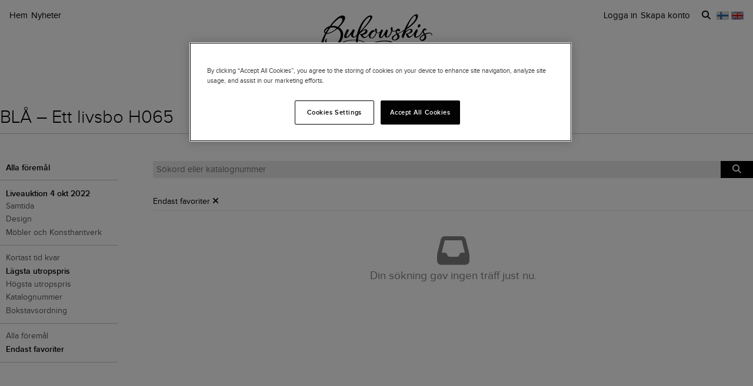

--- FILE ---
content_type: text/javascript
request_url: https://d5u8cl9t8qko.cloudfront.net/assets/src/shared/brand-a235fe3d8e46609b40a49480327e2266964a7428300d14969f064130e05714a6.js
body_size: 89
content:
/* global $:false */

export default class Brand {
  static init() {
    globalThis.brand = document.querySelector("body[data-brand]").dataset.brand;
  }

  static isBukowskis() {
    return globalThis.brand === "bukowskis";
  }

  static isBruunRasmussen() {
    return globalThis.brand === "bruun";
  }
};


--- FILE ---
content_type: text/javascript
request_url: https://d5u8cl9t8qko.cloudfront.net/assets/src/public/boost-12c863998903b9a3baf6568d5f11780f989ef191192e1569c42160d716123f6d.js
body_size: 358
content:
export default class Boost {
  constructor (reinit) {
    this.reinit = reinit
    this._setup()
  }

  start (revision) {
    const gitRevisionOnLoad = revision

    document.body.addEventListener('htmx:afterSettle', (event) => {
      if (event.detail.target?.id === 'js-boost-target') {
        this._manualScrollHandling()
        this.reinit()
      } else {
        this._autoScrollHandling()
      }

      if (gitRevisionOnLoad !== window.gon.git_revision || !window.gon.boost) {
        const target = document.getElementById('js-boost-target')
        target.setAttribute('hx-boost', 'false')
        console.log('Reboosting...')
      }
    })
  }

  _setup () {
    document.body.addEventListener('htmx:beforeRequest', (e) => {
      if (e.detail.elt.dataset.remote === 'true') {
        e.preventDefault()
        e.stopPropagation()
      }
    })

    document.body.addEventListener('htmx:historyRestore', (e) => {
      document.querySelector('.progress-bar')?.classList.remove('progress-bar--loading')
      this.reinit()
    })

    document.body.addEventListener('htmx:xhr:loadstart', (e) => {
      document.querySelector('.progress-bar')?.classList.add('progress-bar--loading')
    })

    document.body.addEventListener('htmx:afterRequest', (e) => {
      document.querySelector('.progress-bar')?.classList.remove('progress-bar--loading')
    })
  }

  _manualScrollHandling () {
    if (window.history.scrollRestoration) {
      window.history.scrollRestoration = 'manual'
    }
  }

  _autoScrollHandling () {
    if (window.history.scrollRestoration) {
      window.history.scrollRestoration = 'auto'
    }
  }
};


--- FILE ---
content_type: text/javascript
request_url: https://d5u8cl9t8qko.cloudfront.net/assets/src/public/site-fd084ed19ddf4f837ec10b8481e0ff51a494e8e5771fab2ba7c888adcaff7e3c.js
body_size: 1127
content:
import 'jquery'

import AbsenteeBidForm from 'src/public/absentee_bid_form'
import AuctionsBlockScroll from 'src/public/auctions_block_scroll'
import OnlineAuctionBlockScroll from 'src/public/online_auction_block_scroll'
import TabbedLotsBlock from 'src/public/tabbed_lots_block'
import AccountIdentity from 'src/public/my_pages/account_identity'
import AlcoholInEUBidderModal from 'src/public/alcohol_in_eu_bidder_modal'
import AlertBoxes from 'src/public/alert_boxes'
import Anniversary from 'src/public/anniversary'
import AnimatedFormInput from 'src/public/animated_form_input'
import AppNavigationBridge from 'src/public/app_navigation_bridge'
import BeneficialOwner from 'src/public/my_pages/beneficial_owner'
import BeneficialOwnerInserter from 'src/public/my_pages/beneficial_owner_inserter'
import BidHistory from 'src/public/live/bid_history'
import Bidder from 'src/public/live/bidder'
import BottomBanner from 'src/public/bottom_banner'
import CarouselSlideshow from 'src/public/carousel_slideshow'
import ClickRequiresLogin from 'src/public/click_requires_login'
import DetailsWithCachedState from 'src/public/details_with_cached_state'
import LotGallery from 'src/public/lot_gallery'
import LotSocial from 'src/public/lot_social'
import ConnectionStateMonitor from 'src/shared/connection_state_monitor'
import ContactInfos from 'src/public/contact_infos'
import ContentBlockSlugs from 'src/public/content_block_slugs'
import CountdownJs from 'src/public/countdownjs'
import DirectUpload from 'src/public/direct_upload'
import EnvironmentBar from 'src/shared/environment_bar'
import FAQ from 'src/public/faq'
import FacebookShare from 'src/public/facebook_share'
import Favorites from 'src/public/favorites'
import FavoritesBlockScroll from 'src/public/favorites_block_scroll'
import FilterList from 'src/public/filter_list'
import FullBleedCarousel from 'src/public/full_bleed_carousel'
import LazyImages from 'src/public/lazy_images'
import LiveBanner from 'src/public/live/live_banner'
import LoginDialog from 'src/public/login_dialog'
import LotIndex from 'src/public/lot'
import LotThumbnail from 'src/public/lot_thumbnails'
import MarketLotIndexLot from 'src/public/market_lot_index_lot'
import MarketLotShowBidExplanation from 'src/public/market_lot_show_bid_explanation'
import MarketLotShowSidebar from 'src/public/market_lot_show_sidebar'
import MegaMenu from 'src/public/mega_menu'
import PaymentPending from 'src/public/payment_pending'
import PopulateDataLayer from 'src/public/populate_data_layer'
import Popup from 'src/public/popup'
import ReadMore from 'src/public/read_more'
import RegistrationForm from 'src/public/registration_form'
import SearchObservers from 'src/public/search_observers'
import ShippingQuoteForm from 'src/public/shipping_quote_form'
import SidebarContentBlockSlugs from 'src/public/sidebar_content_block_slugs'
import SidemenuFolder from 'src/public/sidemenu_folder'
import Slidebar from 'src/public/slidebar'
import MobileMenu from 'src/public/mobile_menu'
import SystembolagetAgeForm from 'src/public/systembolaget_age_form'
import Toggler from 'src/public/toggler'
import TopbarContentBlockSlugs from 'src/public/topbar_content_block_slugs'
import UTM from 'src/public/utm'
import Valuation from 'src/public/valuation'
import PrintPage from 'src/public/my_pages/print_page'
import VatValidation from 'src/public/vat_validation'
import ClickDataLayerPush from 'src/public/click_data_layer_push'

export default class Site {
  static init () {
    LazyImages.init()
    AbsenteeBidForm.init()
    AccountIdentity.init()
    AlcoholInEUBidderModal.init()
    AlertBoxes.init()
    Anniversary.init()
    AnimatedFormInput.init()
    AppNavigationBridge.init()
    AuctionsBlockScroll.init()
    OnlineAuctionBlockScroll.init()
    TabbedLotsBlock.init()
    BeneficialOwner.init()
    BeneficialOwnerInserter.init()
    BidHistory.init()
    Bidder.init()
    BottomBanner.init()
    CarouselSlideshow.init()
    ClickRequiresLogin.init()
    LotGallery.init()
    LotSocial.init()
    ConnectionStateMonitor.init()
    ContactInfos.init()
    ContentBlockSlugs.init()
    CountdownJs.init()
    DetailsWithCachedState.init()
    DirectUpload.init()
    EnvironmentBar.init()
    FAQ.init()
    FacebookShare.init()
    Favorites.init()
    FavoritesBlockScroll.init()
    FilterList.init()
    FullBleedCarousel.init()
    LiveBanner.bannerOrFullPage()
    LoginDialog.init()
    LotIndex.init()
    LotThumbnail.init()
    MarketLotIndexLot.init()
    MarketLotShowBidExplanation.init()
    MarketLotShowSidebar.init()
    MegaMenu.init()
    PaymentPending.init()
    PopulateDataLayer.init()
    Popup.init()
    ReadMore.init()
    RegistrationForm.init()
    SearchObservers.init()
    ShippingQuoteForm.init()
    SidebarContentBlockSlugs.init()
    SidemenuFolder.init()
    Slidebar.init()
    MobileMenu.init()
    SystembolagetAgeForm.init()
    Toggler.init()
    TopbarContentBlockSlugs.init()
    UTM.init()
    Valuation.init()
    PrintPage.init()
    VatValidation.init()
    ClickDataLayerPush.init()
  }
};
